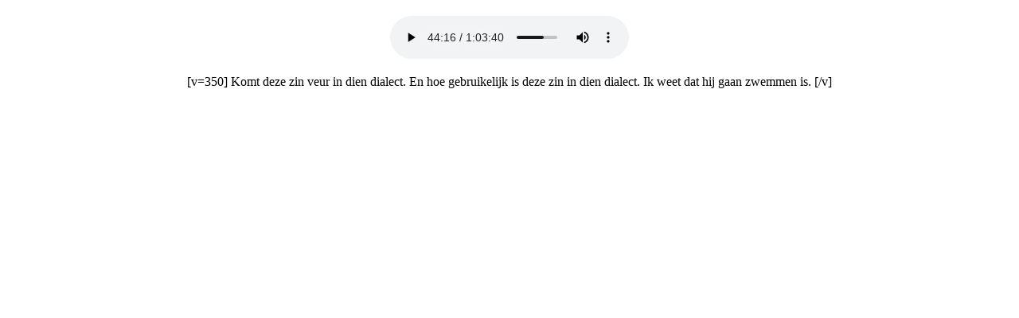

--- FILE ---
content_type: text/html; charset=iso-8859-1
request_url: https://sand.meertens.knaw.nl/zoeken/sound.php?interval_id=16538
body_size: 938
content:
<!DOCTYPE html>
<html class="no-js">
<head>
  <title>Beesel (L300p)</title>
  <script src="../includes/js/modernizr-custom.js" type="text/javascript"></script>
  <script src="../includes/js/AC_QuickTime.js" type="text/javascript"></script>
  <script src="../includes/js/sound.js" type="text/javascript"></script>
  <!--suppress JSUnresolvedVariable -->
  <script type="text/javascript">
    
    var audioplayer;
    if (Modernizr.audio) {
      audioplayer = SANDaudio.html5;
    } else {
      audioplayer = SANDaudio.quicktime;
    }
    audioplayer.general = SANDaudio.general;
    
  </script>
</head>
<body onload="audioplayer.writePlayer(

  {

  url: audioplayer.getAudioFileUrl('L300p128.mov'),
  starttime: '2656.9048',
  endtime: '2668.3151'

  });">

<!-- <p>Sound is disabled temporarily because of system maintainance</p> -->
<div align="center" style="margin-top:20px;">
  <div id="player"></div>
  <p>[v=350] Komt deze zin veur in dien dialect. En hoe gebruikelijk is deze zin in dien dialect. Ik weet dat hij gaan zwemmen is. [/v]</p>
</div>
</body>
</html>


--- FILE ---
content_type: text/javascript
request_url: https://sand.meertens.knaw.nl/includes/js/AC_QuickTime.js
body_size: 10846
content:
/*

File: AC_QuickTime.js

Abstract: This file contains functions to generate OBJECT and EMBED tags for QuickTime content.

Version: <1.2>

Disclaimer: IMPORTANT:  This Apple software is supplied to you by Apple
Computer, Inc. ("Apple") in consideration of your agreement to the
following terms, and your use, installation, modification or
redistribution of this Apple software constitutes acceptance of these
terms.  If you do not agree with these terms, please do not use,
install, modify or redistribute this Apple software.

In consideration of your agreement to abide by the following terms, and
subject to these terms, Apple grants you a personal, non-exclusive
license, under Apple's copyrights in this original Apple software (the
"Apple Software"), to use, reproduce, modify and redistribute the Apple
Software, with or without modifications, in source and/or binary forms;
provided that if you redistribute the Apple Software in its entirety and
without modifications, you must retain this notice and the following
text and disclaimers in all such redistributions of the Apple Software. 
Neither the name, trademarks, service marks or logos of Apple Computer,
Inc. may be used to endorse or promote products derived from the Apple
Software without specific prior written permission from Apple.  Except
as expressly stated in this notice, no other rights or licenses, express
or implied, are granted by Apple herein, including but not limited to
any patent rights that may be infringed by your derivative works or by
other works in which the Apple Software may be incorporated.

The Apple Software is provided by Apple on an "AS IS" basis.  APPLE
MAKES NO WARRANTIES, EXPRESS OR IMPLIED, INCLUDING WITHOUT LIMITATION
THE IMPLIED WARRANTIES OF NON-INFRINGEMENT, MERCHANTABILITY AND FITNESS
FOR A PARTICULAR PURPOSE, REGARDING THE APPLE SOFTWARE OR ITS USE AND
OPERATION ALONE OR IN COMBINATION WITH YOUR PRODUCTS.

IN NO EVENT SHALL APPLE BE LIABLE FOR ANY SPECIAL, INDIRECT, INCIDENTAL
OR CONSEQUENTIAL DAMAGES (INCLUDING, BUT NOT LIMITED TO, PROCUREMENT OF
SUBSTITUTE GOODS OR SERVICES; LOSS OF USE, DATA, OR PROFITS; OR BUSINESS
INTERRUPTION) ARISING IN ANY WAY OUT OF THE USE, REPRODUCTION,
MODIFICATION AND/OR DISTRIBUTION OF THE APPLE SOFTWARE, HOWEVER CAUSED
AND WHETHER UNDER THEORY OF CONTRACT, TORT (INCLUDING NEGLIGENCE),
STRICT LIABILITY OR OTHERWISE, EVEN IF APPLE HAS BEEN ADVISED OF THE
POSSIBILITY OF SUCH DAMAGE.

Copyright Â© 2006-2007 Apple Computer, Inc., All Rights Reserved

*/ 

/*
 * This file contains functions to generate OBJECT and EMBED tags for QuickTime content. 
 */

/************** LOCALIZABLE GLOBAL VARIABLES ****************/

var gArgCountErr =	'The "%%" function requires an even number of arguments.'
				+	'\nArguments should be in the form "atttributeName", "attributeValue", ...';

/******************** END LOCALIZABLE **********************/

var gTagAttrs				= null;
var gQTGeneratorVersion		= 1.2;
var gQTBehaviorID			= "qt_event_source";
var gQTEventsEnabled		= false;

function AC_QuickTimeVersion()	{ return gQTGeneratorVersion; }

function _QTComplain(callingFcnName, errMsg)
{
    errMsg = errMsg.replace("%%", callingFcnName);
	alert(errMsg);
}

function _QTIsMSIE()
{
    var ua = navigator.userAgent.toLowerCase();
	var msie = /msie/.test(ua) && !/opera/.test(ua);

	return msie;
}


function _QTGenerateBehavior()
{
	return objTag = '<!--[if IE]>'
				 + '<object id="' + gQTBehaviorID + '" classid="clsid:CB927D12-4FF7-4a9e-A169-56E4B8A75598"></object>'
				 + '<![endif]-->';
}

function _QTPageHasBehaviorObject(callingFcnName, args)
{
	var haveBehavior = false;
	var objects = document.getElementsByTagName('object');
	
	for ( var ndx = 0, obj; obj = objects[ndx]; ndx++ )
	{
		if ( obj.getAttribute('classid') == "clsid:CB927D12-4FF7-4a9e-A169-56E4B8A75598" )
		{
			if ( obj.getAttribute('id') == gQTBehaviorID )
				haveBehavior = false;
			break;
		}
	}

	return haveBehavior;
}


function _QTShouldInsertBehavior()
{
	var		shouldDo = false;

	if ( gQTEventsEnabled && _QTIsMSIE() && !_QTPageHasBehaviorObject() )
		shouldDo = true;
	
	return shouldDo;
}


function _QTAddAttribute(prefix, slotName, tagName)
{
	var		value;

	value = gTagAttrs[prefix + slotName];
	if ( null == value )
		value = gTagAttrs[slotName];

	if ( null != value )
	{
		if ( 0 == slotName.indexOf(prefix) && (null == tagName) )
			tagName = slotName.substring(prefix.length); 
		if ( null == tagName ) 
			tagName = slotName;
		return ' ' + tagName + '="' + value + '"';
	}
	else
		return "";
}

function _QTAddObjectAttr(slotName, tagName)
{
	// don't bother if it is only for the embed tag
	if ( 0 == slotName.indexOf("emb#") )
		return "";

	if ( 0 == slotName.indexOf("obj#") && (null == tagName) )
		tagName = slotName.substring(4); 

	return _QTAddAttribute("obj#", slotName, tagName);
}

function _QTAddEmbedAttr(slotName, tagName)
{
	// don't bother if it is only for the object tag
	if ( 0 == slotName.indexOf("obj#") )
		return "";

	if ( 0 == slotName.indexOf("emb#") && (null == tagName) )
		tagName = slotName.substring(4); 

	return _QTAddAttribute("emb#", slotName, tagName);
}


function _QTAddObjectParam(slotName, generateXHTML)
{
	var		paramValue;
	var		paramStr = "";
	var		endTagChar = (generateXHTML) ? ' />' : '>';

	if ( -1 == slotName.indexOf("emb#") )
	{
		// look for the OBJECT-only param first. if there is none, look for a generic one
		paramValue = gTagAttrs["obj#" + slotName];
		if ( null == paramValue )
			paramValue = gTagAttrs[slotName];

		if ( 0 == slotName.indexOf("obj#") )
			slotName = slotName.substring(4); 
	
		if ( null != paramValue )
			paramStr = '<param name="' + slotName + '" value="' + paramValue + '"' + endTagChar;
	}

	return paramStr;
}

function _QTDeleteTagAttrs()
{
	for ( var ndx = 0; ndx < arguments.length; ndx++ )
	{
		var attrName = arguments[ndx];
		delete gTagAttrs[attrName];
		delete gTagAttrs["emb#" + attrName];
		delete gTagAttrs["obj#" + attrName];
	}
}


// generate an embed and object tag, return as a string
function _QTGenerate(callingFcnName, generateXHTML, args)
{
	// is the number of optional arguments even?
	if ( args.length < 4 || (0 != (args.length % 2)) )
	{
		_QTComplain(callingFcnName, gArgCountErr);
		return "";
	}
	
	// allocate an array, fill in the required attributes with fixed place params and defaults
	gTagAttrs = new Object();
	gTagAttrs["src"] = args[0];
	gTagAttrs["width"] = args[1];
	gTagAttrs["height"] = args[2];
	gTagAttrs["classid"] = "clsid:02BF25D5-8C17-4B23-BC80-D3488ABDDC6B";
		//Impportant note: It is recommended that you use this exact classid in order to ensure a seamless experience for all viewers
	gTagAttrs["pluginspage"] = "http://www.apple.com/quicktime/download/";

	// set up codebase attribute with specified or default version before parsing args so
	//  anything passed in will override
	var activexVers = args[3]
	if ( (null == activexVers) || ("" == activexVers) )
		activexVers = "7,3,0,0";
	gTagAttrs["codebase"] = "http://www.apple.com/qtactivex/qtplugin.cab#version=" + activexVers;

	var	attrName,
		attrValue;

	// add all of the optional attributes to the array
	for ( var ndx = 4; ndx < args.length; ndx += 2)
	{
		attrName = args[ndx].toLowerCase();
		attrValue = args[ndx + 1];

		gTagAttrs[attrName] = attrValue;

		if ( ("postdomevents" == attrName) && (attrValue.toLowerCase() != "false") )
		{
			gQTEventsEnabled = true;
			if ( _QTIsMSIE() )
				gTagAttrs["obj#style"] = "behavior:url(#" + gQTBehaviorID + ")";
		}
	}

	// init both tags with the required and "special" attributes
	var objTag =  '<object '
					+ _QTAddObjectAttr("classid")
					+ _QTAddObjectAttr("width")
					+ _QTAddObjectAttr("height")
					+ _QTAddObjectAttr("codebase")
					+ _QTAddObjectAttr("name")
					+ _QTAddObjectAttr("id")
					+ _QTAddObjectAttr("tabindex")
					+ _QTAddObjectAttr("hspace")
					+ _QTAddObjectAttr("vspace")
					+ _QTAddObjectAttr("border")
					+ _QTAddObjectAttr("align")
					+ _QTAddObjectAttr("class")
					+ _QTAddObjectAttr("title")
					+ _QTAddObjectAttr("accesskey")
					+ _QTAddObjectAttr("noexternaldata")
					+ _QTAddObjectAttr("obj#style")
					+ '>'
					+ _QTAddObjectParam("src", generateXHTML);
	var embedTag = '<embed '
					+ _QTAddEmbedAttr("src")
					+ _QTAddEmbedAttr("width")
					+ _QTAddEmbedAttr("height")
					+ _QTAddEmbedAttr("pluginspage")
					+ _QTAddEmbedAttr("name")
					+ _QTAddEmbedAttr("id")
					+ _QTAddEmbedAttr("align")
					+ _QTAddEmbedAttr("tabindex");

	// delete the attributes/params we have already added
	_QTDeleteTagAttrs("src","width","height","pluginspage","classid","codebase","name","tabindex",
					"hspace","vspace","border","align","noexternaldata","class","title","accesskey","id","style");

	// and finally, add all of the remaining attributes to the embed and object
	for ( var attrName in gTagAttrs )
	{
		attrValue = gTagAttrs[attrName];
		if ( null != attrValue )
		{
			embedTag += _QTAddEmbedAttr(attrName);
			objTag += _QTAddObjectParam(attrName, generateXHTML);
		}
	} 

	// end both tags, we're done
	return objTag + embedTag + '></em' + 'bed></ob' + 'ject' + '>';
}


// return the object/embed as a string
function QT_GenerateOBJECTText()
{
	var	txt = _QTGenerate("QT_GenerateOBJECTText", false, arguments);
	if ( _QTShouldInsertBehavior() )
		txt = _QTGenerateBehavior() + txt;
	return txt;
}

function QT_GenerateOBJECTText_XHTML()
{
	var	txt = _QTGenerate("QT_GenerateOBJECTText_XHTML", true, arguments);
	if ( _QTShouldInsertBehavior() )
		txt = _QTGenerateBehavior() + txt;
	return txt;
}

function QT_WriteOBJECT()
{
	var	txt = _QTGenerate("QT_WriteOBJECT", false, arguments);
	if ( _QTShouldInsertBehavior() )
		document.writeln(_QTGenerateBehavior());
	document.writeln(txt);
}

function QT_WriteOBJECT_XHTML()
{
	var	txt = _QTGenerate("QT_WriteOBJECT_XHTML", true, arguments);
	if ( _QTShouldInsertBehavior() )
		document.writeln(_QTGenerateBehavior());
	document.writeln(txt);
}

function QT_ReturnOBJECT_XHTML()
{
	var	txt = _QTGenerate("QT_WriteOBJECT_XHTML", true, arguments);
	if ( _QTShouldInsertBehavior() )
		txt = txt + _QTGenerateBehavior();

	return txt;
}

function QT_GenerateBehaviorOBJECT()
{
	return _QTGenerateBehavior();
}

function QT_ReplaceElementContents()
{
	var element = arguments[0];
	var args = [];

	// copy all other arguments we want to pass through to the fcn
	for ( var ndx = 1; ndx < arguments.length; ndx++ )
		args.push(arguments[ndx]);

	var	txt = _QTGenerate("QT_ReplaceElementContents", false, args);
	if ( txt.length > 0 )
		element.innerHTML = txt;
}


function QT_ReplaceElementContents_XHTML()
{
	var element = arguments[0];
	var args = [];

	// copy all other arguments we want to pass through to the fcn
	for ( var ndx = 1; ndx < arguments.length; ndx++ )
		args.push(arguments[ndx]);

	var	txt = _QTGenerate("QT_ReplaceElementContents_XHTML", true, args);
	if ( txt.length > 0 )
		element.innerHTML = txt;
}

